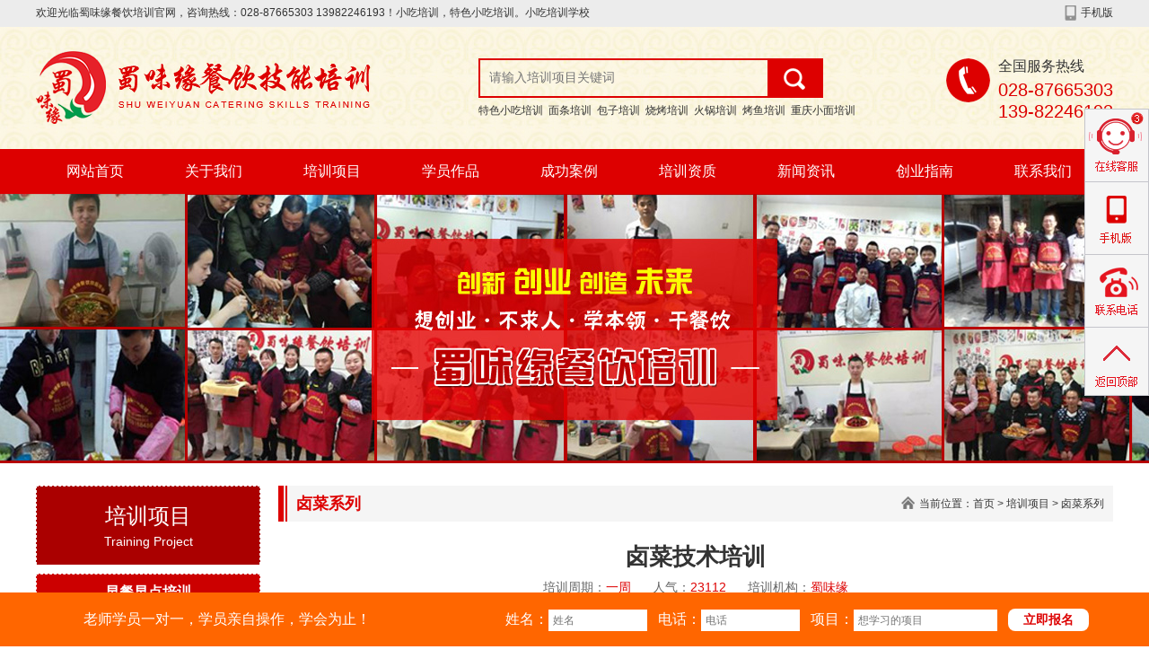

--- FILE ---
content_type: text/html; charset=utf-8
request_url: http://www.cd-swy.com/view/2105
body_size: 15125
content:
<!DOCTYPE html PUBLIC "-//W3C//DTD XHTML 1.0 Transitional//EN" "http://www.w3.org/TR/xhtml1/DTD/xhtml1-transitional.dtd">
<html xmlns="http://www.w3.org/1999/xhtml">
<head>
<meta http-equiv="Content-Type" content="text/html; charset=utf-8" />
<meta name="keywords" content="正宗卤菜培训,川卤技术培训,卤菜培训机构哪家好?,成都面食培训,成都火锅培训,成都特色小吃培训,成都冒菜培训,成都早餐培训,成都小吃培训" />
<meta name="description" content="卤菜是川菜烹制方法的一种方法,是川菜冷菜运用广泛的一种方法。将调味料加多种香料制成卤水，将原料粗加工入卤成菜，适用于肉类、家禽野味、水产、蔬菜、豆制品等原料，川味卤菜就是把经过红白卤制好的食品，做成川味热菜，冷菜的过程。适用于家庭，餐厅，酒楼作菜。卤是一种特殊的烹调方法。卤菜是将食物放入精心调制的卤汤中加工而成的，具有保健强身的作用，且色、香、味、形兼具的美味食品，成都小吃培训哪家好-蜀味缘专注餐饮培训20余年，专注成都面食培训、成都火锅培训、成都火锅培训和成都早餐培训等！先尝后学，资深大厨一对一教学，承诺学好为止!" />
<title>卤菜技术培训 - 成都特色小吃培训-四川蜀味缘餐饮管理公司</title>
<link rel="shortcut icon" href="/favicon.ico">
<link href="/public/pcweb/css/style.css" rel="stylesheet" type="text/css" />
<script language="javascript" type="text/javascript" src="/public/pcweb/js/jquery.js"></script>
</head>

<body>
<div class="top">
	<div class="top1">
    	<p class="toptxt">欢迎光临蜀味缘餐饮培训官网，咨询热线：028-87665303&nbsp;13982246193！小吃培训，特色小吃培训。小吃培训学校</p>
        <p class="topmob">手机版<span><img src="/public/pcweb/images/tb2.jpg" width="128" height="128" title="成都冒菜培训哪家好" alt="成都冒菜培训哪家好"  /></span></p>
    </div>
</div>
<div style="width:100%; height:auto; background:url(/public/pcweb/images/tb26.jpg)">
    <div class="top2">
        <a href="/" class="logo"><img src="/public/pcweb/images/logo.png" title="成都包子培训" alt="成都包子培训" /></a>
        <p class="toptel">
            全国服务热线<br />
            <span>028-87665303<br />139-82246193</span>
        </p>
        <div class="topsearch">
            <p class="topinput">
                <input name="keyword" id="keyword" value="" placeholder="请输入培训项目关键词" />
                <a href="#" id="searchBtn" onclick="goSearch();return false;"></a>
            </p>
            <p class="tophotkey"><a href="http://www.cd-swy.com/">特色小吃培训</a>&nbsp;&nbsp;<a href="http://www.cd-swy.com/lists/316/key-面">面条培训</a>&nbsp;&nbsp;<a href="http://www.cd-swy.com/lists/316/key-包子">包子培训</a>&nbsp;&nbsp;<a href="http://www.cd-swy.com/lists/316/key-烧烤">烧烤培训</a>&nbsp;&nbsp;<a href="http://www.cd-swy.com/lists/316/key-火锅">火锅培训</a>&nbsp;&nbsp;<a href="http://www.cd-swy.com/lists/316/key-烤鱼">烤鱼培训</a>&nbsp;&nbsp;<a href="http://www.cd-swy.com/lists/316/key-重庆小面">重庆小面培训</a>&nbsp;&nbsp;</p>
            <script>
                function goSearch(){
                    var key=$("#keyword").val();
                    if(key==""){
                        alert("请输入关键词！");
                        return false;
                    }
                    
                    location.href="/lists/316/key-"+key;
                }
                
                $('#keyword').keydown(function(e){
                    if(e.keyCode==13){
                       goSearch();
                    }
                });
            </script>
        </div>
    </div>
</div>
<div class="tmenubg">
	<div class="tmenu">
    	<ul>
        	<li><a href="http://www.cd-swy.com/">网站首页</a></li>
            <li><a href="http://www.cd-swy.com/pages/309">关于我们</a></li>
            <li><a href="http://www.cd-swy.com/lists/316">培训项目</a>
            	<p>
            		<a href="/lists/316/317">早餐早点</a><br /><a href="/lists/316/318">面条系列</a><br /><a href="/lists/316/319">面点系列</a><br /><a href="/lists/316/339">四川特色系列</a><br /><a href="/lists/316/340">火锅系列</a><br /><a href="/lists/316/341">烧烤系列</a><br /><a href="/lists/316/342">卤菜系列</a><br /><a href="/lists/316/343">特色小吃</a><br /><a href="/lists/316/358">冷饮系列</a><br /><a href="/lists/316/359">广东点心系列培训</a><br /><a href="/lists/316/360">中餐家宴系列</a><br />            	</p>
            </li>
            <li><a href="http://www.cd-swy.com/lists/322">学员作品</a>
            	<p>
            		<a href="/lists/322/323">优秀作品</a><br /><a href="/lists/322/330">每期作品</a><br />            	</p>
            </li>
            <li><a href="http://www.cd-swy.com/lists/348">成功案例</a></li>
            <li><a href="http://www.cd-swy.com/lists/324">培训资质</a></li>
            <li><a href="http://www.cd-swy.com/lists/313">新闻资讯</a>
            	<p>
            		<a href="/lists/313/314">公司动态</a><br /><a href="/lists/313/315">行业资讯</a><br /><a href="/lists/313/344">创业指南</a><br /><a href="/lists/313/345">有问必答</a><br />            	</p>
            </li>
            <li><a href="http://www.cd-swy.com/lists/313/344">创业指南</a></li>
            <li><a href="http://www.cd-swy.com/pages/329">联系我们</a></li>
            
        </ul>
    </div>
</div>

<p class="nhimg" style=" background:url(/public/pcweb/images/nabout.jpg) no-repeat center top;"></p>

<p class="jg25"></p>
<div class="ncen">
	<div class="nleft">
        
        <div class="iproLeft">
            <p class="iproLeftHead">
                培训项目<br />
                <span>Training Project</span>
        	</p>
            <p class="jg10"></p>
            <p class="iproLeftStit"><a href="/lists/316/317">早餐早点培训</a></p>
         	<ul class="iproLeftSlist">
                <p class="clear"></p>                <li ><a href="/view/2170" target="_blank">早餐烧麦培训</a></li>                <li class="r"><a href="/view/2086" target="_blank">生煎包培训</a></li><p class="clear"></p>                <li ><a href="/view/2012" target="_blank">面点培训</a></li>                <li class="r"><a href="/view/1801" target="_blank">包子培训</a></li><p class="clear"></p>                <li ><a href="/view/1568" target="_blank">灌汤包培训</a></li>                <li class="r"><a href="/view/1565" target="_blank"> 抄手培训</a></li><p class="clear"></p>                <li ><a href="/view/1562" target="_blank">煎饼果子培训</a></li>                <li class="r"><a href="/view/1560" target="_blank">早餐培训</a></li><p class="clear"></p>                <li ><a href="/view/1478" target="_blank">早餐包子培训</a></li>                <li class="r"><a href="/view/1469" target="_blank">小笼包培训</a></li><p class="clear"></p>                <li ><a href="/view/1381" target="_blank">砂锅米线培训</a></li>                <li class="r"><a href="/view/1380" target="_blank">养生粥培训</a></li><p class="clear"></p>                <li ><a href="/view/1379" target="_blank">杂粮煎饼培训</a></li>                <li class="r"><a href="/view/1378" target="_blank">无矾油条培训</a></li><p class="clear"></p>                <li ><a href="/view/1377" target="_blank">手工水饺培训</a></li>                <li class="r"><a href="/view/3505" target="_blank">豆腐脑培训</a></li><p class="clear"></p>                <li ><a href="/view/3502" target="_blank">窝窝头培训</a></li>                <li class="r"><a href="/view/3480" target="_blank">花卷培训</a></li><p class="clear"></p>                <li ><a href="/view/3479" target="_blank">豆浆培训</a></li>                <li class="r"><a href="/view/3170" target="_blank">老面包子培训</a></li><p class="clear"></p>                <li ><a href="/view/2660" target="_blank">红糖馒头培训</a></li>                <li class="r"><a href="/view/2237" target="_blank">卡通包培训</a></li>                <p class="clear"></p>
        	</ul><p class="iproLeftStit"><a href="/lists/316/318">面条系列培训</a></p>
         	<ul class="iproLeftSlist">
                <p class="clear"></p>                <li ><a href="/view/3177" target="_blank">豌杂面培训</a></li>                <li class="r"><a href="/view/3175" target="_blank">牛肉面食培训</a></li><p class="clear"></p>                <li ><a href="/view/2111" target="_blank">鸡杂面食培训</a></li>                <li class="r"><a href="/view/2084" target="_blank">宜宾燃面培训</a></li><p class="clear"></p>                <li ><a href="/view/1809" target="_blank">成都面食培训</a></li>                <li class="r"><a href="/view/1567" target="_blank">担担面培训</a></li><p class="clear"></p>                <li ><a href="/view/1443" target="_blank">川味面培训</a></li>                <li class="r"><a href="/view/1430" target="_blank">重庆小面培训</a></li><p class="clear"></p>                <li ><a href="/view/1429" target="_blank">刀削面培训</a></li>                <li class="r"><a href="/view/1428" target="_blank">绵阳米粉培训</a></li><p class="clear"></p>                <li ><a href="/view/1427" target="_blank">勾魂面培训</a></li>                <li class="r"><a href="/view/1426" target="_blank">金牌卤肉面</a></li><p class="clear"></p>                <li ><a href="/view/1425" target="_blank">铺盖面培训</a></li>                <li class="r"><a href="/view/1424" target="_blank">干拌杂酱面培训</a></li><p class="clear"></p>                <li ><a href="/view/1423" target="_blank">红烧肥肠面培训</a></li>                <li class="r"><a href="/view/1384" target="_blank">宜宾燃面培训</a></li><p class="clear"></p>                <li ><a href="/view/1383" target="_blank">凉面培训</a></li>                <li class="r"><a href="/view/1382" target="_blank">红烧牛肉面培训</a></li><p class="clear"></p>                <li ><a href="/view/3484" target="_blank">姜鸭面培训</a></li>                <li class="r"><a href="/view/3207" target="_blank">怪味面培训</a></li><p class="clear"></p>                <li ><a href="/view/3182" target="_blank">猪肝面培训</a></li>                <li class="r"><a href="/view/3179" target="_blank">排骨面食培训</a></li><p class="clear"></p>                <li ><a href="/view/3178" target="_blank">生椒牛肉面培训</a></li>                <li class="r"><a href="/view/3176" target="_blank">酸菜面食培训</a></li>                <p class="clear"></p>
        	</ul><p class="iproLeftStit"><a href="/lists/316/319">面点系列培训</a></p>
         	<ul class="iproLeftSlist">
                <p class="clear"></p>                <li ><a href="/view/2113" target="_blank">烧麦培训</a></li>                <li class="r"><a href="/view/2112" target="_blank">煎饼果子培训</a></li><p class="clear"></p>                <li ><a href="/view/1521" target="_blank">肉夹馍培训</a></li>                <li class="r"><a href="/view/1520" target="_blank">南充锅盔培训</a></li><p class="clear"></p>                <li ><a href="/view/1512" target="_blank">春卷系列培训</a></li>                <li class="r"><a href="/view/1439" target="_blank">生煎包培训</a></li><p class="clear"></p>                <li ><a href="/view/1438" target="_blank">灌汤包培训</a></li>                <li class="r"><a href="/view/1437" target="_blank">酱香饼培训</a></li><p class="clear"></p>                <li ><a href="/view/1436" target="_blank">军屯锅盔培训</a></li>                <li class="r"><a href="/view/1435" target="_blank">糖油果子培训</a></li><p class="clear"></p>                <li ><a href="/view/1432" target="_blank">手抓饼培训</a></li>                <li class="r"><a href="/view/1431" target="_blank">煎饺培训</a></li><p class="clear"></p>                <li ><a href="/view/3508" target="_blank">灌汤包技术培训</a></li>                <li class="r"><a href="/view/3483" target="_blank">葱油饼培训</a></li>                <p class="clear"></p>
        	</ul><p class="iproLeftStit"><a href="/lists/316/339">四川特色系列培训</a></p>
         	<ul class="iproLeftSlist">
                <p class="clear"></p>                <li ><a href="/view/1463" target="_blank">冒菜培训</a></li>                <li class="r"><a href="/view/1518" target="_blank">砂锅饭培训</a></li><p class="clear"></p>                <li ><a href="/view/1471" target="_blank">麻辣香锅培训</a></li>                <li class="r"><a href="/view/1470" target="_blank">干锅培训</a></li><p class="clear"></p>                <li ><a href="/view/1440" target="_blank">甜皮鸭培训</a></li>                <li class="r"><a href="/view/3209" target="_blank">冷淡杯培训</a></li><p class="clear"></p>                <li ><a href="/view/3208" target="_blank">烤猪蹄培训</a></li>                <li class="r"><a href="/view/3200" target="_blank">辣子田螺培训</a></li><p class="clear"></p>                <li ><a href="/view/3199" target="_blank">辣子鸡培训</a></li>                <li class="r"><a href="/view/3198" target="_blank">花椒鱼片培训</a></li><p class="clear"></p>                <li ><a href="/view/3197" target="_blank">花椒鸡培训</a></li>                <li class="r"><a href="/view/3196" target="_blank">剁椒鱼头培训</a></li><p class="clear"></p>                <li ><a href="/view/3195" target="_blank">番茄鱼头培训</a></li>                <li class="r"><a href="/view/3190" target="_blank">太安鱼培训</a></li><p class="clear"></p>                <li ><a href="/view/3189" target="_blank">糯香鸭掌培训</a></li>                <li class="r"><a href="/view/3188" target="_blank">香辣牛蛙培训</a></li><p class="clear"></p>                <li ><a href="/view/2616" target="_blank">烤鱼饭培训</a></li>                <p class="clear"></p>
        	</ul><p class="iproLeftStit"><a href="/lists/316/340">火锅系列培训</a></p>
         	<ul class="iproLeftSlist">
                <p class="clear"></p>                <li ><a href="/view/2185" target="_blank">鸳鸯火锅培训</a></li>                <li class="r"><a href="/view/2184" target="_blank">兔火锅培训</a></li><p class="clear"></p>                <li ><a href="/view/2124" target="_blank">冷串串香培训</a></li>                <li class="r"><a href="/view/2122" target="_blank">耗儿鱼培训</a></li><p class="clear"></p>                <li ><a href="/view/2117" target="_blank">麻辣水煮鱼培训</a></li>                <li class="r"><a href="/view/2116" target="_blank">酸菜鱼培训</a></li><p class="clear"></p>                <li ><a href="/view/2115" target="_blank">火锅鱼培训</a></li>                <li class="r"><a href="/view/2107" target="_blank">菌汤锅培训</a></li><p class="clear"></p>                <li ><a href="/view/1522" target="_blank">冷锅鱼系列培训</a></li>                <li class="r"><a href="/view/1508" target="_blank">麻辣烫培训</a></li><p class="clear"></p>                <li ><a href="/view/1486" target="_blank">火锅串串培训</a></li>                <li class="r"><a href="/view/1441" target="_blank">川味火锅培训</a></li><p class="clear"></p>                <li ><a href="/view/3511" target="_blank">清汤黄牛肉培训</a></li>                <li class="r"><a href="/view/3187" target="_blank">重庆老火锅培训</a></li><p class="clear"></p>                <li ><a href="/view/3186" target="_blank">清汤火锅培训</a></li>                <li class="r"><a href="/view/3185" target="_blank">牛杂火锅培训</a></li><p class="clear"></p>                <li ><a href="/view/3184" target="_blank">土灶柴火鸡培训</a></li>                <li class="r"><a href="/view/3183" target="_blank">羊蝎子火锅培训</a></li><p class="clear"></p>                <li ><a href="/view/2661" target="_blank">肥肠鱼火锅培训</a></li>                <p class="clear"></p>
        	</ul><p class="iproLeftStit"><a href="/lists/316/341">烧烤系列培训</a></p>
         	<ul class="iproLeftSlist">
                <p class="clear"></p>                <li ><a href="/view/1802" target="_blank">纸上烤鱼技术培训</a></li>                <li class="r"><a href="/view/1474" target="_blank">万州烤鱼培训</a></li><p class="clear"></p>                <li ><a href="/view/2114" target="_blank">海鲜烧烤培训</a></li>                <li class="r"><a href="/view/2088" target="_blank">爆炒田螺培训</a></li><p class="clear"></p>                <li ><a href="/view/1507" target="_blank">烤猪蹄培训</a></li>                <li class="r"><a href="/view/1487" target="_blank">麻辣小龙虾</a></li><p class="clear"></p>                <li ><a href="/view/1485" target="_blank">铁板鱿鱼培训</a></li>                <li class="r"><a href="/view/1472" target="_blank">烧烤培训</a></li><p class="clear"></p>                <li ><a href="/view/1442" target="_blank">纸包鱼培训</a></li>                <li class="r"><a href="/view/3497" target="_blank">油炸串串培训</a></li><p class="clear"></p>                <li ><a href="/view/2125" target="_blank">铁板烧技术培训</a></li>                <p class="clear"></p>
        	</ul><p class="iproLeftStit"><a href="/lists/316/342">卤菜系列培训</a></p>
         	<ul class="iproLeftSlist">
                <p class="clear"></p>                <li ><a href="/view/1375" target="_blank">传统卤菜培训</a></li>                <li class="r"><a href="/view/2583" target="_blank">现捞卤菜培训</a></li><p class="clear"></p>                <li ><a href="/view/2147" target="_blank">周黑鸭培训</a></li>                <li class="r"><a href="/view/2123" target="_blank">红油凉拌菜培训</a></li><p class="clear"></p>                <li ><a href="/view/2108" target="_blank">红白卤菜培训</a></li>                <li class="r"><a href="/view/2105" target="_blank">卤菜技术培训</a></li><p class="clear"></p>                <li ><a href="/view/1477" target="_blank">凉菜培训</a></li>                <li class="r"><a href="/view/2615" target="_blank">卤鹅技术培训</a></li>                <p class="clear"></p>
        	</ul><p class="iproLeftStit"><a href="/lists/316/343">特色小吃培训</a></p>
         	<ul class="iproLeftSlist">
                <p class="clear"></p>                <li ><a href="/view/4107" target="_blank">冷吃兔培训</a></li>                <li class="r"><a href="/view/3516" target="_blank">黄焖鸡米饭技术</a></li><p class="clear"></p>                <li ><a href="/view/2215" target="_blank">狼牙土豆培训</a></li>                <li class="r"><a href="/view/2208" target="_blank">砂锅菜技术培训</a></li><p class="clear"></p>                <li ><a href="/view/2195" target="_blank">绝味鸭脖培训</a></li>                <li class="r"><a href="/view/2188" target="_blank">生煎包技术培训</a></li><p class="clear"></p>                <li ><a href="/view/2121" target="_blank">糍粑冰粉培训</a></li>                <li class="r"><a href="/view/2119" target="_blank">凉粉技术培训</a></li><p class="clear"></p>                <li ><a href="/view/2118" target="_blank">锅巴土豆培训</a></li>                <li class="r"><a href="/view/2089" target="_blank">广东肠粉培训</a></li><p class="clear"></p>                <li ><a href="/view/1803" target="_blank">成都小吃培训</a></li>                <li class="r"><a href="/view/1663" target="_blank">啵啵鱼技术培训</a></li><p class="clear"></p>                <li ><a href="/view/1570" target="_blank">开心猫串串培训</a></li>                <li class="r"><a href="/view/1519" target="_blank">花甲米线培训</a></li><p class="clear"></p>                <li ><a href="/view/1513" target="_blank">老妈兔头培训</a></li>                <li class="r"><a href="/view/1484" target="_blank">印度飞饼培训</a></li><p class="clear"></p>                <li ><a href="/view/1476" target="_blank">手工肥肠粉培训</a></li>                <li class="r"><a href="/view/1444" target="_blank">酸辣粉培训</a></li><p class="clear"></p>                <li ><a href="/view/1434" target="_blank">钵钵鸡培训</a></li>                <li class="r"><a href="/view/2261" target="_blank">煲仔饭技术培训</a></li><p class="clear"></p>                <li ><a href="/view/2259" target="_blank">冷锅串串技术培训</a></li>                <li class="r"><a href="/view/2236" target="_blank">腊汁肉夹馍培训</a></li><p class="clear"></p>                <li ><a href="/view/2235" target="_blank">石锅鱼技术培训 </a></li>                <li class="r"><a href="/view/2224" target="_blank">猪脚饭技术培训</a></li><p class="clear"></p>                <li ><a href="/view/2120" target="_blank">凉皮技术培训</a></li>                <p class="clear"></p>
        	</ul><p class="iproLeftStit"><a href="/lists/316/358">冷饮系列培训</a></p>
         	<ul class="iproLeftSlist">
                <p class="clear"></p>                <li ><a href="/view/2126" target="_blank"> 奶茶果汁培训</a></li>                <li class="r"><a href="/view/1481" target="_blank">奶茶培训</a></li><p class="clear"></p>                <li ><a href="/view/2087" target="_blank">奶茶饮品技术培训</a></li>                <li class="r"><a href="/view/1511" target="_blank">沙冰/刨冰系列培训</a></li><p class="clear"></p>                <li ><a href="/view/1510" target="_blank">气泡水培训</a></li>                <li class="r"><a href="/view/1509" target="_blank">奶昔系列培训</a></li>                <p class="clear"></p>
        	</ul><p class="iproLeftStit"><a href="/lists/316/359">广东点心系列培训培训</a></p>
         	<ul class="iproLeftSlist">
                <p class="clear"></p>                <li ><a href="/view/1491" target="_blank">肠粉虾饺培训</a></li>                <li class="r"><a href="/view/1489" target="_blank">葡式蛋挞培训</a></li><p class="clear"></p>                <li ><a href="/view/1488" target="_blank">奶黄包流沙包培训</a></li>                <li class="r"><a href="/view/1376" target="_blank">广东叉烧包培训</a></li>                <p class="clear"></p>
        	</ul><p class="iproLeftStit"><a href="/lists/316/360">中餐家宴系列培训</a></p>
         	<ul class="iproLeftSlist">
                <p class="clear"></p>                <li ><a href="/view/2129" target="_blank">回锅肉技术培训</a></li>                <li class="r"><a href="/view/2127" target="_blank">鱼香肉丝技术培训</a></li><p class="clear"></p>                <li ><a href="/view/1524" target="_blank">毛血旺系列培训</a></li>                <li class="r"><a href="/view/1523" target="_blank">水煮肉片系列培训</a></li><p class="clear"></p>                <li ><a href="/view/1493" target="_blank">蒸菜系列培训</a></li>                <li class="r"><a href="/view/1492" target="_blank">炒菜系列培训</a></li><p class="clear"></p>                <li ><a href="/view/3206" target="_blank">豆浆培训</a></li>                <li class="r"><a href="/view/3205" target="_blank">炒饭培训</a></li>                <p class="clear"></p>
        	</ul>        </div>
        
    </div>
    <div class="nright">
    	<div class="nrt">
        	<p class="nrtit">卤菜系列</p>
            <p class="nrpos">当前位置：<a href="/">首页</a> &gt; <a href="/lists/316">培训项目</a> &gt; <a href="/lists/316/342">卤菜系列</a></p>
        </div>
        <p class="jg20"></p>
        <div class="single">
        
            <h1 class="vtit">卤菜技术培训</h1>
            <p class="vdes">培训周期：<span style="color:#D00">一周</span>&nbsp;&nbsp;&nbsp;&nbsp;&nbsp;&nbsp;人气：<span style="color:#D00">23112</span>&nbsp;&nbsp;&nbsp;&nbsp;&nbsp;&nbsp;培训机构：<span style="color:#D00">蜀味缘</span></p>
            <div class="vcon">	
               	
                <p class="jg15"></p>
                <p style=" width:96%; height:auto; background:#f5f5f5; color:#545454; padding:12px 2%; line-height:1.8; box-shadow: 0px 3px 15px #bbb;">
                	<span style="font-weight:bold; font-size:16px; color:#d00;">项目简介：</span><br />
                    蜀味缘卤菜，特色卤味休闲食品，其特点是入口后微甜爽辣。产品卤味纯正、色泽光亮、醇香入骨、肉质鲜嫩、肥而不腻、瘦而不柴、营养丰富、健胃扶脾、美容美体、保健强身，实为老少咸宜之佳品。正所谓：回卤一炖百味生，三千宠爱一身承。                </p>
                <p class="jg25"></p>                
                
               	               
                <div style="width:100%; height:auto;">
                    
                    <p><span style=";font-family:楷体;font-size:16px"><span style="">　　</span></span><span style="font-family: 楷体; font-size: 16px;">卤菜是川菜烹制方法的一种方法</span><span style="font-family: 楷体; font-size: 16px;">,</span><span style="font-family: 楷体; font-size: 16px;">是川菜冷菜运用广泛的一种方法。将调味料加多种香料制成卤水，将原料粗加工入卤成菜，适用于肉类、家禽野味、水产、蔬菜、豆制品等原料，川味卤菜就是把经过红白卤制好的食品，做成川味热菜，冷菜的过程。适用于家庭，餐厅，酒楼作菜。卤是一种特殊的烹调方法。卤菜是将食物放入精心调制的卤汤中加工而成的，具有保健强身的作用，且色、香、味、形兼具的美味食品。</span><strong><span style="font-family: 楷体;font-size: 16px">卤菜蜀味缘正宗培训</span></strong><strong><span style="font-family: 楷体;font-size: 16px">,</span></strong><strong><span style="font-family: 楷体;font-size: 16px">此味只应天上有</span></strong><strong><span style="font-family: 楷体;font-size: 16px">&nbsp;</span></strong><strong><span style="font-family: 楷体;font-size: 16px">人间能得几回闻</span></strong><strong><span style="font-family: 楷体;font-size: 16px">。</span></strong></p><p style="text-indent:32px"><span style=";font-family:楷体;font-size:16px"><span style="">川卤</span></span><span style=";font-family:楷体;font-size:16px"><span style="">那味道可是吃过的人都拍案叫绝</span>,卤菜也属于消费品，有小回报快的特点，因而很多生意人利用此菜，以小本起家短短的几年后就赚了不少钱,甚至创造了好几位千万、亿万富翁,比如“廖记棒棒鸡、 苏州枫味源小吃培训(四川卤水技术)、红珠鸡、紫燕百味鸡，四川皇蓉夫妻肺片;等都用的是&quot;川卤&quot;技术,不仅为自己公司创造了丰厚的利润，而且把此项目已经当作自己的事业发展终身，并且创造了无数奇迹;</span><strong><span style="font-family: 楷体;font-size: 16px"><span style="">卤菜蜀味缘正宗培训</span></span></strong><strong><span style="font-family: 楷体;font-size: 16px">,</span></strong><strong><span style="font-family: 楷体;font-size: 16px"><span style="">此味只应天上有</span></span></strong><strong><span style="font-family: 楷体;font-size: 16px">&nbsp;</span></strong><strong><span style="font-family: 楷体;font-size: 16px"><span style="">人间能得几回闻</span></span></strong><strong><span style="font-family: 楷体;font-size: 16px"><span style="">。</span></span></strong></p><p style="text-indent: 32px; text-align: center;"><strong><span style="font-family: 楷体;font-size: 16px"><span style=""><img src="/upfile/20190517/20190517162836131311.jpg" title="20190517162836131311.jpg" alt="IMG_20161217_120914_副本.jpg"/></span></span></strong></p><p><span style=";font-family:楷体;font-size:16px">　</span><span style=";font-family:楷体;font-size:16px">&nbsp;</span><span style=";font-family:楷体;font-size:16px"><span style="">一、选料精，配方独特。所用调料大部分是蜀味缘自己作坊生产的，所采用的中草都是十分考究的</span>;酱香浓郁，色泽诱人，入口绵软，食客“闻香开胃，进口即化，一抿下肚”，含丰富胶原</span><span style=";font-family:楷体;font-size:16px">/</span><span style=";font-family:楷体;font-size:16px"><span style="">蛋白，让人食欲大增。</span></span></p><p><span style=";font-family:楷体;font-size:16px"><span style="">　　二、甜咸适口，南北皆宜</span>;融入精华，性味甘平，入脾胃，富含胶原</span><span style=";font-family:楷体;font-size:16px">/</span><span style=";font-family:楷体;font-size:16px"><span style="">蛋白，好吃不腻，合理品尝，唇齿留香，</span></span><span style=";font-family:楷体;font-size:16px"><span style="">蜀味缘</span></span><span style=";font-family:楷体;font-size:16px"><span style="">卤菜</span></span><span style=";font-family:楷体;font-size:16px">,</span><span style=";font-family:楷体;font-size:16px"><span style="">八方点赞。</span></span></p><p><span style=";font-family:楷体;font-size:16px"><span style="">　　三、讲究原汁原味，在卤制过程中绝不加入任何化学原料或添加剂</span>;</span></p><p><span style=";font-family:楷体;font-size:16px"><span style="">　　四、火候足、下料狠，菜肴软火巴，易消化。卤菜的颜色均是通过火候来控制的，所以卤菜的色泽自然干净，一看就能吊起人们的胃口</span>;</span></p><p><span style=";font-family:楷体;font-size:16px"><span style="">　　五、高蛋白低脂肪，营养丰富。蜀味缘卤菜在卤制过程中一定先要去血水、退脂，因此卤菜一点也不油腻，也从不粘手。</span></span></p><p><span style=";font-family:楷体;font-size:16px"><span style="">卤制系列：卤猪蹄、卤香嘴、卤猪耳、卤鸡爪、卤鸭心、卤鸭脖、卤鸭头、卤鸡翅、卤肥肠、卤鸡尖、卤兔头、卤豆干、棒棒鸡等。免费赠送凉拌猪头肉、红油耳片、凉拌素菜</span>(如凉拌海带、凉拌藕片、凉拌豆皮等)。</span></p><p style="text-align: center;"><span style=";font-family:楷体;font-size:16px"><img src="/upfile/20190517/20190517162846370933.jpg" title="20190517162846370933.jpg" alt="微信图片_20170323134055_副本.jpg"/></span></p><p><strong><span style="font-family: 楷体;font-size: 16px"><span style="">卤菜蜀味缘正宗培训</span></span></strong><strong><span style="font-family: 楷体;font-size: 16px">,</span></strong><strong><span style="font-family: 楷体;font-size: 16px"><span style="">此味只应天上有</span></span></strong><strong><span style="font-family: 楷体;font-size: 16px">&nbsp;</span></strong><strong><span style="font-family: 楷体;font-size: 16px"><span style="">人间能得几回闻</span></span></strong><strong><span style="font-family: 楷体;font-size: 16px"><span style="">。</span></span></strong><span style=";font-family:楷体;font-size:16px"><span style="">蜀味缘</span></span><span style=";font-family:楷体;font-size:16px"><span style="">凉菜系列：凉拌双笋、凉拌三丝木耳、凉拌猪头肉、凉拌黄瓜、凉拌粉丝、拌葱头，拌卷心菜，拌绿豆芽，黄瓜拌虾片，麻酱拌豆角，肉丝拌粉皮，拌韭菜，拌香黄豆，麻辣粉丝，拌粉皮，拌芹菜，茄汁芹菜，五香花生米，菠菜泥，拌什锦，三丝芹菜，青椒拌干丝，炝菜花，炝芹菜，炝辣三丝，三味黄瓜，炝油菜，油激黄瓜，炝绿豆芽，炝辣白菜，炝辣椒黄瓜，炝海带丝，三味白菜，拌拉皮，韭黄拌干丝，海带拌粉丝，红油耳丝，凉拌猪头肉，凉拌羊肉，凉拌腰花，凉拌金针菇，凉拌肚丝</span></span></p><p><span style=";font-family:楷体;font-size:16px"><span style="">　　随着我们生活水平的改善，我们对</span>“吃”的要求也越来越高了，既要吃的健康又要营养。</span><span style=";font-family:楷体;font-size:16px"><span style="">蜀味缘</span></span><span style=";font-family:楷体;font-size:16px"><span style="">卤菜以健康、营养为出发点，打造快餐业完美的时尚、健康</span>“美食综合体”。</span><span style=";font-family:楷体;font-size:16px"><span style="">蜀味缘</span></span><span style=";font-family:楷体;font-size:16px"><span style="">卤菜，小本利润回报高，期待您的加入。</span></span></p><p><span style=";font-family:楷体;font-size:16px">　　</span><span style=";font-family:楷体;font-size:16px"><span style="">蜀味缘</span></span><span style=";font-family:楷体;font-size:16px"><span style="">卤菜，特色卤味休闲食品，其特点是入口后微甜爽辣。产品卤味纯正、色泽光亮、醇香入骨、肉质鲜嫩、肥而不腻、瘦而不柴、营养丰富、健胃扶脾、美容美体、保健强身，实为老少咸宜之佳品。正所谓：回卤一炖百味生，三千宠爱一身承。此味只应天上有，人间能得几回闻。</span></span></p>                    
                </div>
                <p class="jg30"></p>
                <div class="bdsharebuttonbox"><a href="#" class="bds_more" data-cmd="more"></a><a href="#" class="bds_weixin" data-cmd="weixin" title="分享到微信"></a><a href="#" class="bds_qzone" data-cmd="qzone" title="分享到QQ空间"></a><a href="#" class="bds_tsina" data-cmd="tsina" title="分享到新浪微博"></a><a href="#" class="bds_tqq" data-cmd="tqq" title="分享到腾讯微博"></a><a href="#" class="bds_renren" data-cmd="renren" title="分享到人人网"></a></div>
<script>window._bd_share_config={"common":{"bdSnsKey":{},"bdText":"","bdMini":"2","bdMiniList":false,"bdPic":"","bdStyle":"0","bdSize":"24"},"share":{}};with(document)0[(getElementsByTagName('head')[0]||body).appendChild(createElement('script')).src='http://bdimg.share.baidu.com/static/api/js/share.js?v=89860593.js?cdnversion='+~(-new Date()/36e5)];</script>
                
                <p class="jg15"></p>
                
                <div class="news_detail_page">
                    <p><span>上一篇：</span><a href="/view/2108" style=" text-decoration:underline" title="红白卤菜培训">红白卤菜培训</a></p>
          			<p><span>下一篇：</span><a href="/view/1477"  title="凉菜培训">凉菜培训</a></p>
                </div>
            </div>
        	
        </div>
    </div>
    <div class="jg30" style="clear:both;"></div>
    
    <div class="wrap"> 
    	<div class="blank10"></div> 
		<div class="tit1x" style="font-size: 18px; font-weight: bold; color: #cb2121;">推荐项目</div> 
		<div class="blk_19"> 
			 <ul> 
				<div id="tagddc204eb1252dc371630e2fc0825105f">
					<li>
						<a href="/view/4107" target="_blank"><img src="/upfile/20230703175110512371.jpg" alt="冷吃兔培训"  /> </a>
						<a href="/view/4107" title="冷吃兔培训" class="title">冷吃兔培训</a> 
						<div class="key">自贡冷吃兔又名香辣兔，是自贡民间传统美食，迄今有百年历史...</div>
					</li><li>
						<a href="/view/3516" target="_blank"><img src="/upfile/20211102171204783734.jpg" alt="黄焖鸡米饭技术"  /> </a>
						<a href="/view/3516" title="黄焖鸡米饭技术" class="title">黄焖鸡米饭技术</a> 
						<div class="key">看看校园门口二三十平米的店，总是人来人往，但人气还是挺旺...</div>
					</li><li>
						<a href="/view/3511" target="_blank"><img src="/upfile/20211031171252961602.jpg" alt="清汤黄牛肉培训"  /> </a>
						<a href="/view/3511" title="清汤黄牛肉培训" class="title">清汤黄牛肉培训</a> 
						<div class="key">清汤黄牛肉是选用优质本地黄牛肚腩为主要原材料，配以10多种...</div>
					</li><li>
						<a href="/view/3508" target="_blank"><img src="/upfile/20211030112830953637.jpg" alt="灌汤包技术培训"  /> </a>
						<a href="/view/3508" title="灌汤包技术培训" class="title">灌汤包技术培训</a> 
						<div class="key">灌汤包子，传统特色小吃。早在北宋市场上已有售卖，当时称灌...</div>
					</li><li>
						<a href="/view/3505" target="_blank"><img src="/upfile/20211029171652479412.jpg" alt="豆腐脑培训"  /> </a>
						<a href="/view/3505" title="豆腐脑培训" class="title">豆腐脑培训</a> 
						<div class="key">大豆，由于起源于我国，在长达5000年的栽培过程中，被才智的...</div>
					</li><li>
						<a href="/view/3502" target="_blank"><img src="/upfile/20211028170755539041.jpg" alt="窝窝头培训"  /> </a>
						<a href="/view/3502" title="窝窝头培训" class="title">窝窝头培训</a> 
						<div class="key">窝窝头一般是玉米面做的，黄色的，在旧社会人们都吃这，它的...</div>
					</li><li>
						<a href="/view/3497" target="_blank"><img src="/upfile/20211030113100891976.jpg" alt="油炸串串培训"  /> </a>
						<a href="/view/3497" title="油炸串串培训" class="title">油炸串串培训</a> 
						<div class="key">喜欢吃油炸串串的人许多，整个食用进程洁净卫生、清新便当，...</div>
					</li><li>
						<a href="/view/3484" target="_blank"><img src="/upfile/20211030113255957592.jpg" alt="姜鸭面培训"  /> </a>
						<a href="/view/3484" title="姜鸭面培训" class="title">姜鸭面培训</a> 
						<div class="key">姜鸭面是川南一代很盛行的一种面食，最近几年四川盆地，重庆...</div>
					</li><li>
						<a href="/view/3483" target="_blank"><img src="/upfile/20211020150336597351.jpg" alt="葱油饼培训"  /> </a>
						<a href="/view/3483" title="葱油饼培训" class="title">葱油饼培训</a> 
						<div class="key">作为喜欢吃面食的人，餐桌上历来都不短少面食，葱油饼是咱们...</div>
					</li><li>
						<a href="/view/3480" target="_blank"><img src="/upfile/20211019155110112442.png" alt="花卷培训"  /> </a>
						<a href="/view/3480" title="花卷培训" class="title">花卷培训</a> 
						<div class="key">花卷是和包子、馒头相似的面食。是一种陈旧的我国面食，经典...</div>
					</li>					<div style="clear: both;"></div>
				</div>
			 </ul>
		</div>
   </div>
	
	
	<div class="newslist2">
		<div class="left">
			<div class="tit">
				<a href="/lists/313">新闻资讯</a>
				<span><a href="/lists/313">更多新闻资讯&gt;</a></span>
			</div>
			<ul>
				<li>
					<a href="/view/4499" ><img src="/upfile/20240314205121108789.jpg" width="90" height="70" alt="成都凉拌菜培训如何选择？学习凉菜技术哪里好"  /></a>
					<div class="info">
						<div class="titx">
							<a href="/view/4499" title="成都凉拌菜培训如何选择？学习凉菜技术哪里好" >成都凉拌菜培训如何选择？学习凉菜技术哪里好</a>
						</div>
						<p></p>
						<div class="content">
							<p> 								在中华美食的璀璨星河中，成都特色凉拌菜以其独特的麻辣鲜香占据了重要一席。今天，就让我们通过蜀味缘的凉拌菜技术培... 
							[<a href="/view/4499">详细内容</a>]</p>
						</div>
					</div>
				</li><li>
					<a href="/view/4495" ><img src="/upfile/20240313185130358563.jpg" width="90" height="70" alt="成都火锅技术培训哪里有?学习火锅技术要多久"  /></a>
					<div class="info">
						<div class="titx">
							<a href="/view/4495" title="成都火锅技术培训哪里有?学习火锅技术要多久" >成都火锅技术培训哪里有?学习火锅技术要多久</a>
						</div>
						<p></p>
						<div class="content">
							<p> 								在中华美食的浩瀚海洋中，火锅无疑是一颗璀璨的明珠。而提到火锅，人们自然会想到那个以麻辣鲜香著称的成都火锅。今天... 
							[<a href="/view/4495">详细内容</a>]</p>
						</div>
					</div>
				</li><li>
					<a href="/view/5464" ><img src="/upfile/20260107171655890328.png" width="90" height="70" alt="土家鲜肉饼技术培训中心怎么样？蜀味缘餐饮小吃培训学校深度解析"  /></a>
					<div class="info">
						<div class="titx">
							<a href="/view/5464" title="土家鲜肉饼技术培训中心怎么样？蜀味缘餐饮小吃培训学校深度解析" >土家鲜肉饼技术培训中心怎么样？蜀味缘餐饮小吃培训学校深度解析</a>
						</div>
						<p></p>
						<div class="content">
							<p> 								在当今竞争激烈的餐饮市场中，掌握一门特色小吃技术是创业成功的关键。土家鲜肉饼作为近年来备受欢迎的特色小吃，其培... 
							[<a href="/view/5464">详细内容</a>]</p>
						</div>
					</div>
				</li><li>
					<a href="/view/5463" ><img src="/upfile/20260107164041388281.png" width="90" height="70" alt="手抓饼技术培训多少钱？蜀味缘培训学校详解"  /></a>
					<div class="info">
						<div class="titx">
							<a href="/view/5463" title="手抓饼技术培训多少钱？蜀味缘培训学校详解" >手抓饼技术培训多少钱？蜀味缘培训学校详解</a>
						</div>
						<p></p>
						<div class="content">
							<p> 								手抓饼作为风靡全国的街头小吃，以其酥脆可口、搭配灵活的特点深受消费者喜爱。许多创业者看中其投资小、回报快的特点... 
							[<a href="/view/5463">详细内容</a>]</p>
						</div>
					</div>
				</li><li>
					<a href="/view/5462" ><img src="/upfile/20260106152500130541.jpg" width="90" height="70" alt="四川酸菜鱼技术培训哪家好？蜀味缘餐饮技术培训深度解析"  /></a>
					<div class="info">
						<div class="titx">
							<a href="/view/5462" title="四川酸菜鱼技术培训哪家好？蜀味缘餐饮技术培训深度解析" >四川酸菜鱼技术培训哪家好？蜀味缘餐饮技术培训深度解析</a>
						</div>
						<p></p>
						<div class="content">
							<p> 								一、四川酸菜鱼市场前景与学习价值四川酸菜鱼作为川菜中的经典代表，近年来在全国餐饮市场持续走红。这道菜以其酸爽开... 
							[<a href="/view/5462">详细内容</a>]</p>
						</div>
					</div>
				</li>			</ul>
		</div>
		<div class="left">
			<div class="tit">
				<a href="/lists/361">美食知识</a>
				<span><a href="/lists/361">更多美食知识&gt;</a></span>
			</div>
			<ul>
				<li>
					<a href="/view/2179" ><img src="/upfile/20190620172057405502.jpg" width="90" height="70" alt="烧烤培训哪里好？随到随学学完技术有保障"  /></a>
					<div class="info">
						<div class="titx">
							<a href="/view/2179" title="烧烤培训哪里好？随到随学学完技术有保障" >烧烤培训哪里好？随到随学学完技术有保障</a>
						</div>
						<p></p>
						<div class="content">
							<p> 								人们有多爱烧烤?有道是，天降烧烤于斯人也，必先牵起‌‌味觉，馋其筋骨，饿其体肤，孜然辣面儿，见者动心闻者垂涎，掏... 
							[<a href="/view/2179">详细内容</a>]</p>
						</div>
					</div>
				</li><li>
					<a href="/view/2174" ><img src="/upfile/20190618174209904913.jpg" width="90" height="70" alt="正宗铺盖面技术培训，韧性十足口感极佳"  /></a>
					<div class="info">
						<div class="titx">
							<a href="/view/2174" title="正宗铺盖面技术培训，韧性十足口感极佳" >正宗铺盖面技术培训，韧性十足口感极佳</a>
						</div>
						<p></p>
						<div class="content">
							<p> 								　　铺盖面，一听它就知道是一种特色面，而它就是一道重‌‌庆市的特色面食名吃，因为面皮很宽大像铺盖，所以得名铺盖... 
							[<a href="/view/2174">详细内容</a>]</p>
						</div>
					</div>
				</li><li>
					<a href="/view/2168" ><img src="/upfile/20190614171508378338.jpg" width="90" height="70" alt="卤肉包培训哪家好？鲜嫩浓香三餐皆宜"  /></a>
					<div class="info">
						<div class="titx">
							<a href="/view/2168" title="卤肉包培训哪家好？鲜嫩浓香三餐皆宜" >卤肉包培训哪家好？鲜嫩浓香三餐皆宜</a>
						</div>
						<p></p>
						<div class="content">
							<p> 								包子是很多人都离不开的美食，其中卤肉包更是备受大家喜爱，每年的市场销量都非常可观。“卤肉”，在台湾被“道地”地... 
							[<a href="/view/2168">详细内容</a>]</p>
						</div>
					</div>
				</li><li>
					<a href="/view/2155" ><img src="/upfile/20190607160955414016.jpg" width="90" height="70" alt="小吃凉糕奶茶培训哪里有？蜀味缘口味独特成就创业梦"  /></a>
					<div class="info">
						<div class="titx">
							<a href="/view/2155" title="小吃凉糕奶茶培训哪里有？蜀味缘口味独特成就创业梦" >小吃凉糕奶茶培训哪里有？蜀味缘口味独特成就创业梦</a>
						</div>
						<p></p>
						<div class="content">
							<p> 								　　炎热的夏天到来，街头上的冰粉、凉虾、凉糕是较为‌‌受欢迎的饮品之一，特别是女人和小孩。现在投咨开个冰粉、凉... 
							[<a href="/view/2155">详细内容</a>]</p>
						</div>
					</div>
				</li><li>
					<a href="/view/2146" ><img src="/upfile/20190601174144826635.png" width="90" height="70" alt="火锅鱼培训哪家正宗？男女老少四季皆宜 "  /></a>
					<div class="info">
						<div class="titx">
							<a href="/view/2146" title="火锅鱼培训哪家正宗？男女老少四季皆宜 " >火锅鱼培训哪家正宗？男女老少四季皆宜 </a>
						</div>
						<p></p>
						<div class="content">
							<p> 								　　火锅鱼是指以鱼为主要食材的火锅，通常以麻辣为主，是一道典型的川菜。配以豆腐及调味料制作而成;也可以加入金针菇... 
							[<a href="/view/2146">详细内容</a>]</p>
						</div>
					</div>
				</li>			</ul>
		</div>
		<div style="clear: both;"></div>
	</div>
    
</div>

<div class="footer">
	<p class="jg40"></p>
    <div class="footm">
    	<span class="blogo"><img src="/public/pcweb/images/blogo.png" title="成都早餐培训哪家好" alt="成都早餐培训哪家好" /></span>
        <ul class="bmenu">
        	<li>
            	<span><a href="http://www.cd-swy.com/pages/309">关于我们</a></span><br />
                <a href="/pages/309/310">公司介绍</a><br />            </li>
            <li>
            	<span><a href="http://www.cd-swy.com/lists/316">培训项目</a></span><br />
                <a href="/lists/316/317">早餐早点</a><br /><a href="/lists/316/318">面条系列</a><br /><a href="/lists/316/319">面点系列</a><br /><a href="/lists/316/339">四川特色系列</a><br /><a href="/lists/316/340">火锅系列</a><br />            </li>
            <li>
            	<span><a href="http://www.cd-swy.com/lists/322">学员作品</a></span><br />
                <a href="/lists/322/323">优秀作品</a><br /><a href="/lists/322/330">每期作品</a><br />            </li>
            <li>
            	<span><a href="http://www.cd-swy.com/lists/313">新闻资讯</a></span><br />
                <a href="/lists/313/314">公司动态</a><br /><a href="/lists/313/315">行业资讯</a><br /><a href="/lists/313/344">创业指南</a><br /><a href="/lists/313/345">有问必答</a><br />            </li>
        </ul>
        <div style="float: right; width: 150px; height: auto;">
        	<span style="display: inline-block; text-align: center; width: 100%; text-align: center; padding-bottom: 5px; color: #fff; font-size: 15px; font-weight: bold;">24小时在线微信客服</span><br><img src="/public/pcweb/images/wxkf.jpg" title="成都早餐培训" alt=" 成都早餐培训" style="max-width: 150px;" />
        </div>
        <div class="fcontact" style="width: 300px;">
        	<p style="background:url(/public/pcweb/images/tb18.png) no-repeat 0px 6px;">
            	服务热线<br />028-87665303&nbsp;&nbsp;&nbsp;13982246193            </p>
            <p style="background:url(/public/pcweb/images/tb19.png) no-repeat 0px 6px;">
            	公司地址<br />成都市金牛区蜀汉路78号（欧尚超市旁）&nbsp;地铁2号线蜀汉路东A出口            </p>
        </div>
        
        <div style="clear:both;"></div>
        
    </div>
    <p class="copyr">
        Copyright&nbsp;©&nbsp;2017&nbsp;cd-swy.com&nbsp;All&nbsp;Rights&nbsp;Reserved.&nbsp;&nbsp;&nbsp;蜀味缘培训&nbsp;版权所有&nbsp;&nbsp;&nbsp;&nbsp;<a href="https://beian.miit.gov.cn/" target="_blank">蜀ICP备16011637号</a>&nbsp;&nbsp;&nbsp;技术支持：<a href="http://www.cd-swy.com/" target="_blank">成都小吃培训</a>&nbsp;&nbsp;&nbsp;<script src="https://s13.cnzz.com/z_stat.php?id=1274398310&web_id=1274398310" language="JavaScript"></script>&nbsp;&nbsp;&nbsp;<a href="http://www.cd-swy.com/sitemap.xml" target="_blank">xml地图</a>
    </p>
    
    
        
</div>

<!--右侧小窗-->
<style>
.rChatBox {width:70px; height:auto; border:1px solid #c5c5cb; position:fixed; right:0; top:50px;}
.rChatBox ul li { width:100%; height:80px; position:relative; border-top:1px solid #c5c5cb;}
.rChatBox ul li a {display:block; width:100%; height:80px; position:absolute; right:0; top:0; z-index:2}
.rChatBox ul li.kf { border-top:none;}
.rChatBox ul li.kf a {background:url(/public/pcweb/images/tb125_1.gif) no-repeat center top;}
.rChatBox ul li.kf a.hover {background:url(/public/pcweb/images/tb125.gif) no-repeat center top;transition:0s;-moz-transition:0s; -webkit-transition:0s;-o-transition:0s;}
.rChatBox ul li.ewm a { background:url(/public/pcweb/images/tb127.gif) no-repeat 0px -80px;}
.rChatBox ul li.ewm a.hover { background-position:0px 0px;transition:0s;-moz-transition:0s; -webkit-transition:0s;-o-transition:0s;}
.rChatBox ul li span { display:none;position:absolute; top:0px; right:0; z-index:1;}
.rChatBox ul li span.hover { display:block; right:70px; }
.rChatBox ul li.tel a {background:url(/public/pcweb/images/tb129_1.gif) no-repeat center top;}
.rChatBox ul li.tel a.hover {background:url(/public/pcweb/images/tb129.gif) no-repeat center top;transition:0s;-moz-transition:0s; -webkit-transition:0s;-o-transition:0s;}

.rChatBox ul li.top { height:75px;}
.rChatBox ul li.top a { height:75px;background:url(/public/pcweb/images/tb131.gif) no-repeat 0px -75px;}
.rChatBox ul li.top a.hover { background-position:0px 0px;transition:0s;-moz-transition:0s; -webkit-transition:0s;-o-transition:0s;}
</style>
<div class="rChatBox">
	<ul>
    	<li class="kf">
        	<a href="#" onclick="goKf();return false;"></a>
        </li>
        <li class="ewm">
        	<a></a>
            <span><img src="/public/pcweb/images/tb2.jpg" width="80" title="成都串串培训" alt="成都串串培训" /></span>
        </li>
        <li class="tel">
        	<a></a>
            <span><img src="/public/pcweb/images/tb130.gif" height="80" title="成都烤鱼培训需要多少钱" alt="成都烤鱼培训需要多少钱" /></span>
        </li>
        <li class="top">
        	<a href="#"></a>
        </li>
    </ul>
</div>
<script>
var winH=$(window).height();
var rChatH=$(".rChatBox").height();
var rChatT=(winH-rChatH)/2-80;
$(".rChatBox").css('top',rChatT);
$(".rChatBox ul li").mousemove(function(){
	$(this).find('a').addClass('hover');
	$(this).find('span').addClass('hover');
}).mouseleave(function(){
	$(this).find('a').removeClass('hover');
	$(this).find('span').removeClass('hover');
})

</script>
<!--右侧小窗-->

<!--底部报名-->
<style>
.footBm {width:100%; height:60px; background:#f60; position:fixed; bottom:0; left:0;}
.footBmBox { width:98%; height:60px; margin:0 auto;}
.footBmBox p a {display:inline-block; width:90px; height:25px; line-height:24px; background:#fff; color:#d00; font-weight:bold; font-size:14px; text-align:center; border-radius:8px;}
.footBmBox p a:hover { background:#d00; color:#fff;}
input { font-family:'微软雅黑';}
textarea { font-family:'微软雅黑';}
</style>
<p class="jg60"></p>
<div class="footBm">
	<div id="footBmBox" class="footBmBox">
    	<div id="footBmForm" style=" width:auto; float:left;">
        	<form name="footForm" id="footForm" action="/op" method="post">
            <p style="float:left; line-height:60px; font-size:16px;  color:#fff;">老师学员一对一，学员亲自操作，学会为止！</p>
            <p style="float:left; margin-top:18px; color:#fff; font-size:16px; margin-left:150px; height:24px; line-height:24px;">
                <input type="hidden" name="action" value="book" />
                姓名：<input type="text" name="uname" id="funame" placeholder="姓名" value="" style="background:#fff; border:none; width:100px; height:24px; line-height:24px; padding:0px 5px; font-size:12px;" />&nbsp;&nbsp;
                电话：<input type="text" name="umobile" id="fumobile" placeholder="电话" value="" style="background:#fff; border:none; width:100px; height:24px; line-height:24px; padding:0px 5px; font-size:12px;" />&nbsp;&nbsp;
               	项目：<input type="text" name="ucontent" id="fucontent" placeholder="想学习的项目" value="" style="background:#fff; border:none; width:150px; height:24px; line-height:24px; padding:0px 5px; font-size:12px;" />&nbsp;&nbsp;
                <a href="#" onclick="footBmSubmit();return false;">立即报名</a>
                	<input type="hidden" name="url" value="/view/2105" />
            </p>
            </form>
        </div>
        <script>
			var winW=$(window).width();
        	var footBmFormW=$("#footBmForm").width();
			var footBmFormL=(winW-footBmFormW)/2;
			$("#footBmForm").css('margin-left',footBmFormL);
			
			function footBmSubmit(){
				var uname=$("#funame").val();
				var umobile=$("#fumobile").val();
				var ucontent=$("#fucontent").val();
				if(uname==''){
					alert("请填写姓名！");
					return false;
				}
					
					if(!umobile.match(/^[1][358]\d{9}$/)){
						if(!umobile.match(/^0\d{2,3}-?\d{7,8}$/)){
							alert('请填写正确的电话号码！');
							return false;
						}
					}
				
				if(ucontent==''){
					alert("请填写要学习的项目！");
					return false;
				}
				
				$("#footForm").submit();
				
			}
			
			$('#fumobile').keydown(function(e){
				if(e.keyCode==13){
				   footBmSubmit();
				}
			});
			
			
        </script>
    </div>
</div>


<script>
var _hmt = _hmt || []; (function() { var hm = document.createElement("script"); hm.src = "https://hm.baidu.com/hm.js?945875c38a2957e0bcdd4601e2c92702"; var s = document.getElementsByTagName("script")[0]; s.parentNode.insertBefore(hm, s); })(); </script> 

<!--<script type="text/javascript" charset="utf-8" async src="http://lxbjs.baidu.com/lxb.js?sid=10022916"></script>-->


<script type='text/javascript'>
    (function(a, b, c, d, e, j, s) {
        a[d] = a[d] || function() {
            (a[d].a = a[d].a || []).push(arguments)
        };
        j = b.createElement(c),
            s = b.getElementsByTagName(c)[0];
        j.async = true;
        j.charset = 'UTF-8';
        j.src = 'https://static.meiqia.com/widget/loader.js';
        s.parentNode.insertBefore(j, s);
    })(window, document, 'script', '_MEIQIA');
    _MEIQIA('entId', '4c265f857897604a4fb8d192f45a5dbc');
</script>

<script>
(function(){
    var bp = document.createElement('script');
    var curProtocol = window.location.protocol.split(':')[0];
    if (curProtocol === 'https') {
        bp.src = 'https://zz.bdstatic.com/linksubmit/push.js';
    }
    else {
        bp.src = 'http://push.zhanzhang.baidu.com/push.js';
    }
    var s = document.getElementsByTagName("script")[0];
    s.parentNode.insertBefore(bp, s);
})();
</script>

<!--
<script>(function() {var _53code = document.createElement("script");_53code.src = "https://tb.53kf.com/code/code/10194534/1";var s = document.getElementsByTagName("script")[0]; s.parentNode.insertBefore(_53code, s);})();</script>
-->

<script>
function goKf(){
	_MEIQIA('showPanel');
	//window.open('https://tb.53kf.com/code/client/10194534/1');
}
</script>

</body>
</html>

--- FILE ---
content_type: text/css
request_url: http://www.cd-swy.com/public/pcweb/css/style.css
body_size: 20864
content:
@charset "utf-8";
/* CSS Document */

body{ margin:0; padding:0; font-family:"微软雅黑",Arial; font-size:12px;  background-color:#ffffff; color:#333;  margin:0 auto; min-width:1200px; }
ul{ margin:0; padding:0; list-style:none;}
li { margin:0; padding:0; list-style:none}
a{ color:#333; text-decoration:none;}
a:hover { color:#aa0000; transition: 0.2s; -moz-transition: 0.2s; -webkit-transition: 0.2s;-o-transition: 0.2s;}
img{ border:none;}
p{ margin:0; padding:0;}



/*填充行距高度*/
.jg5 { width:100%; height:5px; line-height:5px;}
.jg10 { width:100%; height:10px; line-height:10px;}
.jg15 { width:100%; height:15px;}
.jg20 { width:100%; height:20px;}
.jg25 { width:100%; height:25px;}
.jg30 { width:100%; height:30px;}
.jg35 { width:100%; height:35px;}
.jg40 { width:100%; height:40px;}
.jg45 { width:100%; height:45px;}
.jg50 { width:100%; height:50px;}
.jg60 { width:100%; height:60px;}
.jg70 { width:100%; height:70px;}
.jg100 { width:100%; height:100px;}
.jg150 { width:100%; height:150px;}
.jg200 { width:100%; height:200px;}

.top {width:100%; height:auto; background:#ececec;}
.top1 {max-width:1200px; height:30px; margin:0 auto;}
.toptxt {float:left; margin-top:6px; font-size:12px;}
.topmob {float:right; margin-top:6px; height:17px; width:auto; padding-left:18px; background:url(../images/tb1.png) no-repeat center left; cursor:pointer; position:relative;}
.topmob span {position:absolute; right:0; top:24px; z-index:9999; display:none;}
.topmob:hover span { display:block;}
.top2 { max-width:1200px; margin:0 auto; height:136px;}
.logo {float:left; margin-top:27px;}
.toptel {float:right; width:auto; height:auto; padding-left:58px; line-height:1.8; font-size:16px; color:#333; background:url(../images/tb3.png) no-repeat 0 5px; margin-top:30px;}
.toptel span {font-size:20px; color:#d00; line-height:1.2;}
.topsearch {float:right; width:auto; height:auto; margin-right:95px; margin-top:35px;}
.topinput {width:384px; height:44px; background:url(../images/tb4.png) no-repeat; position:relative;}
.topinput input {background:none; border:none; width:300px; height:40px; padding:0px 10px; font-family:'微软雅黑'; font-size:14px; color:#333; position:absolute; left:2px; top:2px;}
.topinput a {display:block; width:58px; height:40px; position:absolute; right:2px; top:2px;}
.tophotkey { padding-top:6px;}

.tmenubg {width:100%; height:50px; background:#d00;}
.tmenu {max-width:1200px; height:50px; margin:0 auto;}
.tmenu ul { float:left;}
.tmenu ul li {float:left; width:auto; height:50px; position: relative;}
.tmenu ul li a {display:block; width:auto; height:50px; line-height:50px; text-align:center; font-size:16px; color:#fff; padding:0px 34px; }
.tmenu ul li a:hover { background:#990000;}
.tmenu ul li p { width: 100%; height: auto; position: absolute; left: 0; top: 50px; z-index: 9999; background: #990000; height: 0; overflow: hidden; transition: 0.5s; -moz-transition: 0.5s; -webkit-transition: 0.5s;-o-transition: 0.5s;}
.tmenu ul li p a {display:inline-block; width: 100%; height: 40px; line-height: 40px; color: #fff; border-top: 1px dashed #dd0000; text-align: center;  padding: 0; font-size: 14px; }
.tmenu ul li:hover { background: #990000;}
.tmenu ul li:hover p{ height: auto; }
.tmenu ul li p a:hover { background: #dd0000;}

.tslide {width:100%; height:430px; position:relative;}
.tslideImg {width:100%; height:430px; position:absolute; left:0; top:0;}
.tslideImg p {width:100%; height:430px; position:absolute; left:0; top:0; display:none;}
.tslideImg p a { display:block; width:100%; height:430px;}
.tslideImg p.hover { display:block;}
.tslideNum {width:auto; position:absolute; left:0; bottom:20px;}
.tslideNum a {float:left; display:block; width:14px; height:14px; border-radius:7px;  margin-left:5px; margin-right:5px; background:#fff;}
.tslideNum a:hover { background:#d00;}
.tslideNum a.hover { background:#d00;}

.ibloh {width:100%; height:auto; text-align:center; padding:15px 0px 20px 0px; color:#000;}
.ibloh .zh {font-size:26px; padding-bottom:8px; color:#c00;}
.ibloh .en {font-size:14px; background:url(../images/tb6.gif) no-repeat center top; padding-top:7px; color:#666;}

.iys { width:100%;  margin:0 auto; height:auto; background:#f5f5f5;}
.iysm { max-width:1200px; margin:0 auto; height:auto;}
.iysm ul li {float:left; width:111px; height:auto; /*background:url(../images/tb7.gif) no-repeat center top;*/ line-height:1.6; text-align:center; color:#333; margin-left:30px; margin-right:58px;}
.iysm ul li .tb {width:111px; height:111px; border:1px solid #c00; border-radius:55px;

	transition: all .5s ease 0s;
	-webkit-transition: all .5s ease 0s;
	-moz-transition: all .5s ease 0s;
}
.iysm ul li .ys1 {background:url(../images/tb8.png) no-repeat 0 0;}
.iysm ul li .ys2 {background:url(../images/tb9.png) no-repeat 0 0;}
.iysm ul li .ys3 {background:url(../images/tb10.png) no-repeat 0 0;}
.iysm ul li .ys4 {background:url(../images/tb11.png) no-repeat 0 0;}
.iysm ul li .ys5 {background:url(../images/tb12.png) no-repeat 0 0;}
.iysm ul li .ys6 {background:url(../images/tb13.png) no-repeat 0 0;}

.iysm ul li .txt {padding-top:8px; max-height:38px; overflow:hidden;}
.iysm ul li:hover .tb { /*background-position:0px -111px;*/
	transform: rotate(360deg);
	-webkit-transform: rotate(360deg);
	-moz-transform: rotate(360deg);
	/*transition: rotateZ 2s ease 2s;
	-webkit-transition: rotateZ 2s ease 2s;
	-moz-transition:rotateZ 2s ease 2s;*/
}

.ipro {width:100%; height:auto; background:#f5f5f5;}
.iprom {max-width:1200px; height:auto; margin:0 auto;}
.iproList {width:100%; height:auto; margin-top:0px; margin-bottom:20px;}
.iproList .h {width:910px; padding-left:20px; height:42px; background:url(../images/tb27.gif) no-repeat 10px 13px; font-size:14px;  background-color:#c00; line-height:42px; font-size:18px; color:#fff; margin-bottom:18px;}
/*.iproList .h .tit {color:#111; font-size:20px; float:left; color:#fff}
.iproList .h .m {float:right; color:#666; margin-top:4px; display:none;}
.iproList .h a:hover { color:#d00;}*/
.iproList ul {width:100%; height:auto; margin-top:px;}
.iproList ul li {float:left; width:298px; background:#fff; height:360px; margin-left:18px; margin-bottom:18px;box-shadow: 0px 5px 20px #ccc;
	transition:all 0.3s; -moz-transition:all 0.3s; -webkit-transition:all 0.3s; -o-transition:all 0.3s;
}
.iproList ul li a.img {display:block; width:298px; height:220px; position:relative;}
.iproList ul li a.img img { position:absolute; left:0; top:0; 
	transition:all 0.3s; -moz-transition:all 0.3s; -webkit-transition:all 0.3s; -o-transition:all 0.3s;
}

.iproList ul li p {width:90%; text-align:center; margin:0 auto; overflow:hidden; color:#b0b0b0; font-size:14px}
.iproList ul li .tit1 { width:90%; text-align:center; height:38px; line-height:38px; font-size:18px; color:999; font-weight:bold;}
.iproList ul li .tit2 { height:auto; max-height:18px; min-height:18px; overflow:hidden; color:#999; font-size:12px;}
.iproList ul li .tit3 { height:20px; width:80%;  padding-top:9px; padding-bottom:9px; color:#d00; text-align:center; font-size:12px;}
.iproList ul li .tit3 span { display:block; width:50%; float:left;}
.iproList ul li .tit3 .zq { float:left; text-align:left;}
.iproList ul li .tit3 .rq { float:right; text-align:right}
.iproList ul li .tit4 { width:80%; text-align:center; height:30px; font-size:13px;}
.iproList ul li .tit4 a { float:left; display:block; width:45%; height:30px; line-height:28px; background:#cc0000; color:#fff;}
.iproList ul li .tit4 .zx { float:right;}

.iproList ul li.f { margin-left:0;}
.iproList ul li:hover {box-shadow: 0px 5px 20px #333;}
.iproList ul li:hover a.img img { top:-3px;}
.iproList ul li .tit4 a:hover { background:#800; color:#fff;}

.iproLeft {float:left; width:250px; height:auto;}
.iproLeftHead {width:248px; height:auto; padding:15px 0px; text-align:center; background:#aa0000; font-size:24px; color:#fff; text-align:center; line-height:1.5;  border:1px dashed #f5f5f5; border-bottom:none;}
.iproLeftHead span {font-size:14px; font-family:'arial';}
.iproLeftStit {width:248px; height:auto;  text-align:center; color:#fff; background:#cc0000; border:1px dashed #f5f5f5; font-size:16px; max-height:40px; overflow:hidden;}
.iproLeftStit a { display:block; width:100%; height:auto; padding:10px 0px; color:#fff; font-weight:bold;}
.iproLeftStit a:hover { color:#fff; background:#aa0000;}

ul.iproLeftSlist {width:100%; height:auto;}
ul.iproLeftSlist li { float:left; width:118px;  height:30px; line-height:30px; text-align:center; border:1px dashed #cc0000;}
ul.iproLeftSlist li.r { float:right;}
p.clear { width:100%; clear:both; height:10px;}
p.clear0 { width:100%; clear:both; height:0px;}
ul.iproLeftSlist li a { display:block; width:100%; height:30px; font-weight:bold;}
ul.iproLeftSlist li a:hover { color:#fff; background:#aa0000;}

.ipromRight {float:right; width:930px;}


.istum {max-width:1200px; height:auto; margin:0 auto;}
.istum ul li {float:left; width:288px; height:215px; position:relative; margin-left:16px; margin-bottom:15px;}
.istum ul li a.img {display:block; width:288px; height:215px; overflow:hidden;}
.istum ul li p {width:100%; height:30px; background:rgba(0,0,0,0.5); position:absolute; left:0; bottom:0; color:#fff; text-align:center; font-size:14px; line-height:30px;
	transition:all 0.3s; -moz-transition:all 0.3s; -webkit-transition:all 0.3s; -o-transition:all 0.3s;
}
.istum ul li p a { color:#fff;}
.istum ul li:hover p {background:rgba(221,0,0,0.5);}
.istum ul li a.img img{
	transform: scale(1);
    transition: all 0.5s ease 0s;
	-webkit-transform: scale(1);
	-webkit-transform: all 0.5s ease 0s;
}
.istum ul li:hover a.img img {
	transform: scale(1.05);
    transition: all 0.5s ease 0s;
	-webkit-transform: scale(1.05);
	-webkit-transform: all 0.5s ease 0s;
}
.istum ul li.f { margin-left:0;}

a.blomore {display:block; width:150px; height:40px; border:1px solid #999; color:#333; line-height:40px; font-size:14px; text-align:center; margin:0 auto;}
a.blomore:hover { background:#d00; color:#fff; border:1px solid #d00;}


.istufc { width:100%; height:255px; overflow:hidden;}
.istufc div {width:288px; height:255px; margin-left:16px; overflow:hidden;}
.istufc div a.img {display:block; width:288px; height:215px; overflow:hidden;

}
.istufc div a.img img {
	transform: scale(1);
    transition: all 0.5s ease 0s;
	-webkit-transform: scale(1);
	-webkit-transform: all 0.5s ease 0s;
}
.istufc div:hover a.img img {
	transform: scale(1.07);
    transition: all 0.5s ease 0s;
	-webkit-transform: scale(1.07);
	-webkit-transform: all 0.5s ease 0s;
}
.istufc div p {width:100%; height:40px; background:#dfdfdf;  color:#c00; text-align:center; font-size:14px; line-height:38px;
	transition:all 0.3s; -moz-transition:all 0.3s; -webkit-transition:all 0.3s; -o-transition:all 0.3s;
}
.istufc div p a { color:#c00;}
.istufc div:hover p { background:#c00;}
.istufc div:hover a { color:#fff;}

.inews {max-width:1200px; height:auto; margin:0 auto; padding:40px 0px 50px 0px;}
.inewsBlo {float:left; width:380px; height:auto; margin-left:30px;}
.inewsBlof { margin-left:0;}
.inewsBlo .h {width:95%; padding-left:5%; height:28px; border-bottom:1px solid #d00; background:url(../images/tb17.gif) no-repeat 5px 5px;}
.inewsBlo .h .t {float:left; font-size:16px; color:#d00;}
.inewsBlo .h .m {float:right; font-size:12px; margin-top:4px; margin-right:2px; color:#666;}
.inewsBlo .h .m:hover { color:#d00;}
.inewsBlo ul {width:100%; margin:0 auto; padding-top:5px;}
.inewsBlo ul li {width:100%; height:28px; margin-top:8px; border-bottom:1px dotted #b9b9b9;}
.inewsBlo ul li span {float:left; width:16px; height:16px; display:block; text-align:center; line-height:16px; background:#ccc; color:#fff; font-family:arial; margin-left:5px; margin-top:2px;}
.inewsBlo ul li span.red { background:#d00;}
.inewsBlo ul li a {float:left; margin-left:10px; font-size:14px;}

.footer {width:100%; height:auto; background:#a00;}
.footm {max-width:1200px; height:auto; margin:0 auto;}
.blogo {float:left; margin-top:35px;}
.bmenu {float:left; width:auto;}
.bmenu li {float:left; width:auto; height:auto; font-size:13px; line-height:2; margin-left:45px; margin-right:15px;}
.bmenu li span a {  font-size:16px;}
.bmenu li a { color:#fff;}
.bmenu li a:hover { color:#aaa;}
.fcontact {float:right; width:auto; height:auto; margin-right:20px;}
.fcontact p {width:auto; padding-left:38px; height:auto; font-size:14px; color:#fff; line-height:1.6; margin-top:15px; margin-bottom:15px;}
.copyr  {width:100%; height:auto; padding:20px 0px; margin-top:30px; text-align:center; color:#ddd; font-size:13px; border-top:1px solid #fff;}
.copyr a { color:#ddd;}
.copyr a:hover { color:#fff;}

.flink {width:96%; padding:0px 2% 15px 2%; height:auto; line-height:1.6;  text-align:center; color:#666; background:#1b1d1f;}
.flink a { color:#ffffff;}
.flink a:hover { text-decoration:underline;}

.nhimg {width:100%; height:300px;}
.ncen {max-width:1200px; height:auto; margin:0 auto;}
.nleft {float:left; width:250px; height:auto;}
.nright {float:right; width:930px; height:auto;}

.nlt {width:100%; height:95px; background:#c00; color:#fff; position:relative;}
.nlt .zh {position:absolute; left:24px; top:17px; font-size:26px; line-height:1.4;}
.nlt .en {font-size:16px; font-family:arial;text-transform:uppercase;}
.nlmenu {width:100%; height:auto;}
.nlmenu ul li {width:100%; height:38px; margin-top:2px; font-size:16px; text-align:center; line-height:38px;}
.nlmenu ul li a { display:block; width:100%; height:38px; background:#F5F5F5;}
.nlmenu ul li a:hover { background:#d00; color:#fff;}
.nlmenu ul li a.hover { background:#d00; color:#fff;}

.nlt2 {width:100%; height:60px; background:#d00; font-size:26px; color:#fff; line-height:60px;}
.nlt2 span {float:left; margin-left:24px;}
.nlpro {width:94%; height:auto; margin:0 auto; margin-top:10px; }
.nlpro p {width:100%; height:29px; background:url(../images/tb20.png) no-repeat center 0; text-align:center; line-height:29px; font-size:14px; margin-top:5px;}
.nlpro p a {display:block; width:100%; height:29px; color:#eee;}
.nlpro:hover p { background-position:center -29px;}
.nlpro:hover p a { color:#fff;} 
.nlpro ul { width:100%; height:auto; margin-top:5px;}
.nlpro ul li { float:left; width:47%; height:18px; margin-left:6%; /*border-bottom:1px solid #f0f0f0;*/ margin-top:3px; overflow:hidden;}
.nlpro ul li a { color:#666;}
.nlpro ul li a:hover { color:#d00;}
.nlpro ul li.f { margin-left:0;}

.nrt {width:100%; height:40px; background:url(../images/tb21.gif) no-repeat center left; background-color:#f5f5f5;}
.nrt .nrtit {float:left; margin:0; margin-left:20px; line-height:40px; font-size:18px; color:#333; font-weight:normal; color:#d00; font-weight:bold;}
.nrpos {float:right; padding-left:20px; background:url(../images/tb22.png) no-repeat left top; margin:12px 10px 0px 0px;}

.single {width:880px; height:auto; margin:0 auto; line-height:2; font-size:14px;}

.nproSort {width:100%; height:auto;}
.nproSort ul { float:left; width:auto; height:auto; margin-bottom:30px;}
.nproSort ul li {float:left; width:auto; height:38px; line-height:38px; margin-right:15px; margin-top:10px;}
.nproSort ul li a {display:block; width:auto;  border:1px solid #afafaf; background:#fff; color:#333; font-size:16px; padding:0 15px;}
.nproSort ul li a:hover { background:#d00; border:1px solid #d00; color:#fff;}
.nproSort ul li a.hover { background:#d00; border:1px solid #d00; color:#fff;}

.nproList { min-height:350px}
.nproList ul li { margin-bottom:20px;}

.nstum ul li { margin-left:17px; margin-top:5px; margin-bottom:15px;}

.nvideo ul li { position:relative;}
.nvideo ul li a.btn {display:block; width:80px; height:80px; background:url(../images/tb25.png) no-repeat 0 0; position:absolute; left:105px; top:67px;}  
.nvideo ul li:hover a.btn { background-position:0px -80px;}

.pro_page{ max-width:100%; height: 40px; margin: 0px auto; background:none; position: relative; }
#page_num{ position:absolute; }
#page_num ul li{float: left;width: auto; height: 30px; background:none; border: 1px solid #999; margin-right: 4px; cursor: pointer; color:#fff; line-height:30px; text-align:center;}
#page_num ul li a { display:block; width:auto; padding:0px 15px; height:30px; line-height:30px; text-align:center; color:#505050;}			
#page_num ul li:hover{border: 1px solid #d00; background:#d00}
#page_num ul li:hover a{color: #fff;}			
#page_num ul li.hover{border: 1px solid #d00;background:#d00}
#page_num ul li.hover a{color: #fff;}

.nnews {width:890px; margin:0 auto; height:auto;}
.nnews ul li {width:100%; height:128px; margin-bottom:0px; border-bottom:1px dotted #ddd;}
.nnews ul li:hover {box-shadow: 0px 5px 20px #ccc;  border-bottom:1px dotted #fff; }
.nnews ul li a.img {display:block; float:left; width:144px; height:108px; margin:10px;}
.nnews ul li p {float:right; margin-left:9px; width:715px; font-size:12px; color:#888; line-height:1.7;}
.nnews ul li p a {font-size:16px; line-height:2.4;}
.nnews ul li p span {color:#bbb; line-height:3;}

.vtit {line-height:1.5; font-size:26px; color:#343434; text-align:center; margin:0; }
.vdes {color:#666666; font-size:14px; text-align:center;}
.vcon {width:100%; margin:0 auto; height:auto; line-height:2; margin-top:10px;}
.vmovie {width:600px; height:400px;  margin:0 auto; margin-bottom:10px;}



.news_detail_page {width:100%; margin:0 auto; height:auto; border-top:1px solid #c9c9c9; padding-top:10px; padding-bottom:20px;}
.news_detail_page p{line-height: 24px; font-size:14px; float:left; width:49%; margin-right:1%; color:#767676;}
.news_detail_page p span{color:#333; }
.news_detail_page p a:hover { color:#d00; text-decoration:underline}



.youshi { width:1200px; margin:0px auto; height:auto; overflow:hidden; clear:both;}

.youshi .tit { text-align:center; margin-top:0px;background:url(../images/youshi.jpg) no-repeat center; width:1200px; height:140px; margin:0px auto;}
.youshi .tit h2 { font-size:32px; line-height:104px; color:#cc021a; font-weight:bold;}
.youshi ul { padding-top:30px; background:url(../images/eig.jpg) no-repeat center top; height:460px;}
.youshi ul li { color:#999; margin-bottom:20px; margin-top:13px; width:260px; line-height:20px;font-size:14px;}
.youshi ul li span { font-size:20px; line-height:30px; font-weight:bold; color:#cd091f}
.youshi .fl { float:left; text-align:right; display:block; width:210px;}
.youshi .fr { float:right; display:block; width:260px;}



.newslist2 { margin:0px auto; width:1200px; padding-top:0px; padding-bottom: 30px; height:auto; overflow:hidden; clear:both}
.newslist2 .left { float:left; width:600px; margin-top: 30px;}
.newslist2 .tit { margin-bottom:10px; background:url(../images/tit.jpg) no-repeat 0px 0px; height:22px; font-size:16px; color:#be2327; text-indent:32px; line-height:22px;}
.newslist2 .tit span { float:right; font-size:14px; padding-right:10px; line-height:23px;}
.newslist2 .tit span a { color:#959595}


.newslist2 ul{ width:590px; float:left;}
.newslist2 li { float:left;display:block; width:590px; margin-bottom:10px; padding-bottom:15px; padding-top:10px; height:auto; border-bottom:#e5e5e5 1px dotted;}
.newslist2 li .info { float:left; text-align:left; width:450px}
.newslist2 li .info1 { float:left; text-align:left; width:550px}
.newslist2 li img { width:90px; height:70px; float:left; display:block; padding-right:12px;}
.newslist2 li .titx { font-size:16px; color:#007032; line-height:22px; clear:both;}
.newslist2 li .titx a{ font-size:16px; color:#00873b;}
.newslist2 li p { line-height:24px; font-size:14px}
.newslist2 .info { line-height:24px; color:#808080}
.newslist2 .info a { color:#00873b}
.newslist2 .info1 { line-height:24px; color:#808080}
.newslist2 .info1 a { color:#00873b}

.wrap { width:1200px; margin:0px auto; clear:both; overflow:hidden; height:auto;}
.blank10 { height:10px; overflow:hidden; clear:both}
.blk_19 { height:auto; overflow:hidden; clear:both; margin:0px auto;width:1200px;}
.blk_19 li { width:222px; float:left; height:265px; margin:10px 7px; border:1px solid #676161; line-height:22px; font-size:14px;}
.blk_19 li img{ height:167px; width:220px;  padding:1px;}
.blk_19 .title{ height:30px; display:block; text-align:center; line-height:30px; font-weight:bold; color:#676161; font-size:14px;}
.blk_19 li .key{ padding:2px 5px; display:block; line-height:20px; width:210px;}
.blk_19 li:hover .title{ background:#676161; color:#FFF;}
.blk_19 li:hover img{ border-color:#c23135;}
.blk_19 li .w50{ width:50%; float:left; display:block; text-align:center; margin:2px 0}
.blk_19 li .w50 img{ width:81px !important; height:23px !important;}